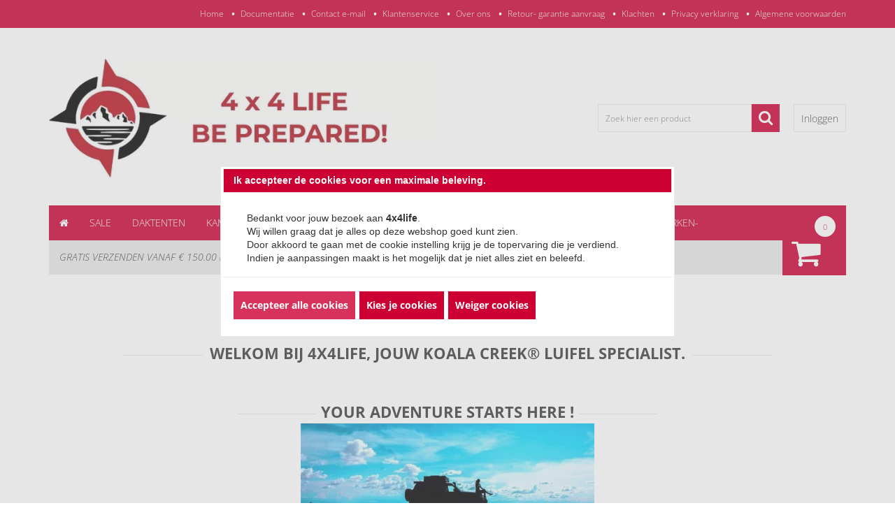

--- FILE ---
content_type: text/xml; charset="utf-8"
request_url: https://www.4x4life.nl/website/Includes/AjaxFunctions/WebsiteAjaxHandler.php?Show=WebPage
body_size: 803
content:
<?xml version="1.0" encoding="utf-8" ?><xjx><cmd n="js"><![CDATA[$("#pageElementContainer").append("                                  <div class=\u0022PageElement PageElement-categories\u0022 id=\u0022ModularPageElement_16859271\u0022>                                                                         <h2  class=\u0022Modulair\u0022>   Klik op onderstaande foto en je zit meteen in de juiste categorie  </h2>                                                                                       <div id=\u0022bm-subcategory-images\u0022>    <div class=\u0022row\u0022>                       <div class=\u0022col-xs-12 col-sm-4 col-lg-3 text-center\u0022>          <a href=\u0022https://www.4x4life.nl/luifels\u0022 class=\u0022bm-subcategory-item\u0022>     <picture>      <source type=\u0022image/webp\u0022 data-srcset=\u0022https://www.4x4life.nl//Files/6/87000/87721//CategoryPhotos/106/32377278.jpg.webp\u0022>      <img class=\u0022lazyload\u0022 data-src=\u0022https://www.4x4life.nl//Files/6/87000/87721//CategoryPhotos/106/32377278.jpg\u0022 alt=\u0022luifels\u0022 />     </picture>            luifels          </a>         </div>                       <div class=\u0022col-xs-12 col-sm-4 col-lg-3 text-center\u0022>          <a href=\u0022https://www.4x4life.nl/Luifel-snelwissel-systemen\u0022 class=\u0022bm-subcategory-item\u0022>     <picture>      <source type=\u0022image/webp\u0022 data-srcset=\u0022https://www.4x4life.nl//Files/6/87000/87721//CategoryPhotos/106/33209862.jpg.webp\u0022>      <img class=\u0022lazyload\u0022 data-src=\u0022https://www.4x4life.nl//Files/6/87000/87721//CategoryPhotos/106/33209862.jpg\u0022 alt=\u0022Luifel snelwissel systemen\u0022 />     </picture>            Luifel snelwissel systemen          </a>         </div>                       <div class=\u0022col-xs-12 col-sm-4 col-lg-3 text-center\u0022>          <a href=\u0022https://www.4x4life.nl/kampeer-toebehoren\u0022 class=\u0022bm-subcategory-item\u0022>     <picture>      <source type=\u0022image/webp\u0022 data-srcset=\u0022https://www.4x4life.nl//Files/6/87000/87721//CategoryPhotos/106/33209874.jpg.webp\u0022>      <img class=\u0022lazyload\u0022 data-src=\u0022https://www.4x4life.nl//Files/6/87000/87721//CategoryPhotos/106/33209874.jpg\u0022 alt=\u0022kampeer toebehoren\u0022 />     </picture>            kampeer toebehoren          </a>         </div>                       <div class=\u0022col-xs-12 col-sm-4 col-lg-3 text-center\u0022>          <a href=\u0022https://www.4x4life.nl/zijramschermen\u0022 class=\u0022bm-subcategory-item\u0022>     <picture>      <source type=\u0022image/webp\u0022 data-srcset=\u0022https://www.4x4life.nl//Files/6/87000/87721//CategoryPhotos/106/33209871.jpg.webp\u0022>      <img class=\u0022lazyload\u0022 data-src=\u0022https://www.4x4life.nl//Files/6/87000/87721//CategoryPhotos/106/33209871.jpg\u0022 alt=\u0022zijramschermen\u0022 />     </picture>            zijramschermen          </a>         </div>                       <div class=\u0022col-xs-12 col-sm-4 col-lg-3 text-center\u0022>          <a href=\u0022https://www.4x4life.nl/Merken\u0022 class=\u0022bm-subcategory-item\u0022>     <picture>      <source type=\u0022image/webp\u0022 data-srcset=\u0022https://www.4x4life.nl//Files/6/87000/87721//CategoryPhotos/106/6288637.png.webp\u0022>      <img class=\u0022lazyload\u0022 data-src=\u0022https://www.4x4life.nl//Files/6/87000/87721//CategoryPhotos/106/6288637.png\u0022 alt=\u0022-Merken-\u0022 />     </picture>            -Merken-          </a>         </div>           </div>   </div>                                                                                                                                                </div> ");]]></cmd><cmd n="js"><![CDATA[InitProtom(".PageElement:not(:first-child)");]]></cmd><cmd n="js"><![CDATA[$(".slick-slider").css("visibility", "visible"); $(".slick-slider").css("opacity", "1");]]></cmd><cmd n="js">$.fn.ContentInitializer().DoAfterLoadModularPage();</cmd><cmd n="js"><![CDATA[PushViewItemListInfo({"ItemListId":"1057863","ItemListName":"Home","Items":[]})]]></cmd><cmd n="js"><![CDATA[CSRF.SetToken("b8de3e6bb050655bc8238c6f2a2830fd5ebd762e628704fa3ee6e88c63cf133b")]]></cmd></xjx>